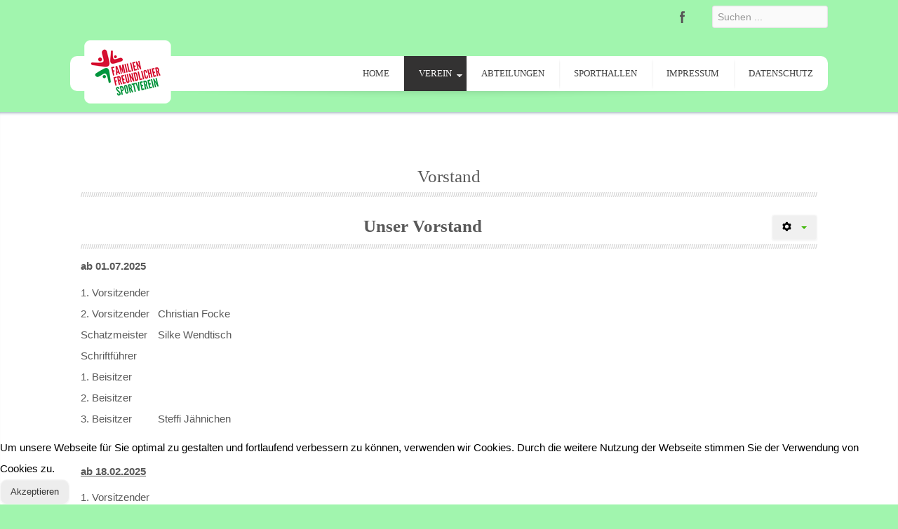

--- FILE ---
content_type: text/html; charset=utf-8
request_url: https://www.bsg-medizin.de/index.php/kat1-2/kat2-15
body_size: 11261
content:

 


 





<!DOCTYPE html>
<html xmlns="http://www.w3.org/1999/xhtml" xml:lang="de-de" lang="de-de" >
<head>
<base href="https://www.bsg-medizin.de/index.php/kat1-2/kat2-15" />
	<meta http-equiv="content-type" content="text/html; charset=utf-8" />
	<meta name="author" content="bsg" />
	<meta name="description" content="BSG Medizin Dessau e.V." />
	<meta name="generator" content="Joomla! - Open Source Content Management" />
	<title>Vorstand</title>
	<link href="https://www.bsg-medizin.de/index.php/component/search/?Itemid=124&amp;format=opensearch" rel="search" title="Suchen BSG Medizin Dessau e.V." type="application/opensearchdescription+xml" />
	<link href="/templates/joomlage0072-trends/favicon.ico" rel="shortcut icon" type="image/vnd.microsoft.icon" />
	<link href="/plugins/system/cookiehint/css/style.css?7db2de8883a4d869948dd6cf753e66f5" rel="stylesheet" type="text/css" />
	<style type="text/css">
div.mod_search93 input[type="search"]{ width:auto; }#redim-cookiehint-bottom {position: fixed; z-index: 99999; left: 0px; right: 0px; bottom: 0px; top: auto !important;}
	</style>
	<script type="application/json" class="joomla-script-options new">{"csrf.token":"bb749ccba5599f456a5b7e09e7fe7249","system.paths":{"root":"","base":""}}</script>
	<script src="/media/jui/js/jquery.min.js?7db2de8883a4d869948dd6cf753e66f5" type="text/javascript"></script>
	<script src="/media/jui/js/jquery-noconflict.js?7db2de8883a4d869948dd6cf753e66f5" type="text/javascript"></script>
	<script src="/media/jui/js/jquery-migrate.min.js?7db2de8883a4d869948dd6cf753e66f5" type="text/javascript"></script>
	<script src="/media/jui/js/bootstrap.min.js?7db2de8883a4d869948dd6cf753e66f5" type="text/javascript"></script>
	<script src="/media/system/js/caption.js?7db2de8883a4d869948dd6cf753e66f5" type="text/javascript"></script>
	<script src="/media/system/js/mootools-core.js?7db2de8883a4d869948dd6cf753e66f5" type="text/javascript"></script>
	<script src="/media/system/js/core.js?7db2de8883a4d869948dd6cf753e66f5" type="text/javascript"></script>
	<script src="/media/system/js/mootools-more.js?7db2de8883a4d869948dd6cf753e66f5" type="text/javascript"></script>
	<!--[if lt IE 9]><script src="/media/system/js/html5fallback.js?7db2de8883a4d869948dd6cf753e66f5" type="text/javascript"></script><![endif]-->
	<script type="text/javascript">
jQuery(function($){ initTooltips(); $("body").on("subform-row-add", initTooltips); function initTooltips (event, container) { container = container || document;$(container).find(".hasTooltip").tooltip({"html": true,"container": "body"});} });jQuery(window).on('load',  function() {
				new JCaption('img.caption');
			});(function() {  if (typeof gtag !== 'undefined') {       gtag('consent', 'denied', {         'ad_storage': 'denied',         'ad_user_data': 'denied',         'ad_personalization': 'denied',         'functionality_storage': 'denied',         'personalization_storage': 'denied',         'security_storage': 'denied',         'analytics_storage': 'denied'       });     } })();
	</script>

   

<link rel="stylesheet" href="/templates/system/css/system.css" type="text/css" />
<link rel="stylesheet" href="/templates/joomlage0072-trends/css/reset.css" type="text/css" />
<link rel="stylesheet" href="/templates/joomlage0072-trends/css/typo.css" type="text/css" />
<link rel="stylesheet" href="/templates/joomlage0072-trends/css/bootstrap.css" type="text/css" />
<link rel="stylesheet" href="/templates/joomlage0072-trends/css/template.css" type="text/css" />
<link rel="stylesheet" href="/templates/joomlage0072-trends/css/nexus.css" type="text/css" />


<meta name="viewport" content="width=device-width, initial-scale=1, maximum-scale=1"/>
<link rel="stylesheet" href="/templates/joomlage0072-trends/css/responsive-nav.css" type="text/css" />
<link rel="stylesheet" href="/templates/joomlage0072-trends/css/responsive-nav-style.css" type="text/css" />
<link rel="stylesheet" href="/templates/joomlage0072-trends/css/responsive.css" type="text/css" />


<link rel="stylesheet" type="text/css" href="http://fonts.googleapis.com/css?family=Oswald:300,400" /> <link rel="stylesheet" type="text/css" href="http://fonts.googleapis.com/css?family=Lato:300,400" /> 
<style type="text/css">

/*-------------------------------------------------------------*/
/*---------------Start Global Parmameters Styling--------------*/
/*-------------------------------------------------------------*/

/*--Set Template Width--*/
.wrapper960{width:1080px;}

@media only screen and (min-width: 960px) and (max-width: 1080px) {
.wrapper960 {width:960px !important;}
}

/*--Set Body Color--*/ 
body{background-color:#a1f5ae;}

/*--Set Blockholder Padding--*/ 
.block_holder{padding:5px }

/*--Set Background Image--*/ 
html{background:none !important;}

/*--End Background Image--*/

/*--Body font size--*/
body{font-size: 15px}


/* Fonts Selected */
body, input, button, select, textarea {font-family:Arial }
h2{font-family:Oswald }
.module h3, .module_menu h3{font-family:Oswald; }
#hornav{font-family:Lato }
.logo-text a{font-family:Lato !important;}

/*-------------------------------------------------------------*/
/*----------------------Buttons Styling------------------------*/
/*-------------------------------------------------------------*/
/*--Styles Button Color--*/
.content_vote .btn, .btn.dropdown-toggle, .pager.pagenav a, .pager a, 
.btn-primary, span.content_vote input.btn, .btn,
.input-append .add-on, .input-prepend .add-on,
.btn.active, .btn:active, .btn:hover,.pagination ul,.readmore a.btn{background-color: #f7f7f7; border-color: #f7f7f7; }

#main span.content_vote input.btn{background-color: #f7f7f7 !important;}

/*buttons text, icons carets color styling*/
#main a.btn, #main a:hover.btn, button.btn, .pagenav, #main a.pagenav, #main a:hover.pagenav, #main ul.pager li.previous a, #main ul.pager li.next a, i, span.content_vote input.btn{color: #41b809 !important;}
.caret{border-top: 4px solid #41b809 !important;}
#main div#editor-xtd-buttons.btn-toolbar div.btn-toolbar a.btn,span.add-on{color: #41b809 !important; background-color: #f7f7f7 !important;}

.dropdown-menu li > a:hover,
.dropdown-menu li > a:focus,
.dropdown-submenu:hover > a {background-color: #f7f7f7 !important;}

/*--Print/Email Button Group Styling--*/
.btn-group a.btn, .btn-group > .btn, .btn-group > .dropdown-menu{background-color: #fafafa !important; border-color: #fafafa !important;}

/*--Print/Email Button Group icons,caret,text color styling--*/
div.btn-group a.btn i,div.btn-group ul.dropdown-menu li a i, #main div.btn-group ul.dropdown-menu li a, #main div.btn-group ul.dropdown-menu li a:hover{color: #757575 !important;}
div.btn-group a.btn span.caret{border-top: 4px solid #757575 !important;}
div.btn-group a.btn span.icon-cog{color: #757575 !important;}

/*-------------------------------------------------------------*/
/*--------------------End Buttons Styling----------------------*/
/*-------------------------------------------------------------*/

/*--Input Boxes Styling - background color and text color--*/
.form-search input, .form-search textarea, .form-search select, 
.form-search .help-inline, .form-search .uneditable-input, 
.form-search .input-prepend, .form-search .input-append, 
.form-inline input, .form-inline textarea, .form-inline select, 
.form-inline .help-inline, .form-inline .uneditable-input,  
.form-horizontal input, .form-horizontal textarea, 
.form-horizontal select, .form-horizontal .help-inline, 
.form-horizontal .uneditable-input, .form-horizontal .input-prepend, 
.form-horizontal .input-append
{background-color:#fafafa !important; border-color: #fafafa !important; color: #000000 !important;}


/*-------------------------------------------------------------*/
/*---------------End Global Parmameters Styling----------------*/
/*-------------------------------------------------------------*/



/*--Load script to convert hex color to rgba--*/ 

/*-------------------------------------------------------------*/
/*------------Start Header Block Parmameters Styling-----------*/
/*-------------------------------------------------------------*/
/*--Header Container background color and Opacity setting--*/

/*--Header container, logo/menu responsive container, container social mobile set color--*/
#container_header.container, #container_logo_menu_mobile, #container_social_mobile{
    background-color: #000000;
    background-color: rgba(0,0,0, 0 );
}

/*--Header Wrapper background color and Opacity setting--*/

#header.block_holder{
    background-color: #000000;
    background-color: rgba(0,0,0, 0 );
}


/*--Header Margins--*/
#header.block_holder{margin-left:0px}
#header.block_holder{margin-right:0px}



/*-----------------------Search Styling-------------------------------*/ 
/*--search background color-- */
#search input#mod-search-searchword.inputbox, #mobile_search .inputbox{background-color: #ffffff !important;}

/*--search text color-- */
#search input#mod-search-searchword.inputbox, #mobile_search .inputbox{color: #787878 !important;}

/*--search box positioning-- */
#search{top: 8px}
#search{right: 0px}
/*---------------------End Search Styling ----------------------------*/

/*----------------Social Icons Color Styling -----------*/ 
	
	/*--Social Icons Color light --*/ 
	#social ul li a{background-position: 0px 0px;}

	/*--------------End Social Icons Styling --------------*/


/*---------------------Header Custom Module Styling------------------------*/ 

/*--header custom module text color-- */
#custom{color: #ffffff}

/*--header custom module links colors-- */
#custom a{color: #ffffff}
#custom a:hover{color: #ffffff}

/*--header custom module positioning-- */
#custom{top: 99px}
#custom{right: 0px}

/*--------------------End Header Custom Module Styling---------------------*/

/*-------------------------------------------------------------*/
/*------------End Header Block Parmameters Styling-------------*/
/*-------------------------------------------------------------*/

/*-----------------------------------------------------------------*/
/*--------------------------Start Logo Styling---------------------*/
/*-----------------------------------------------------------------*/
/*--Set Logo Image position and locate logo image file--*/ 
#logo{left:20px}
#logo{top:57px}

.logo a {background: url(/images/familienfreundlich.png) no-repeat; z-index:1;}
/*--End Set Logo Image position and locate logo image file--*/ 

/*--Text Colors for Logo and Slogan--*/ 
.logo-text a {color: #292929 }
p.site-slogan {color: #292929 }
/*-----------------------------------------------------------------*/
/*------------------------End Logo Styling-------------------------*/
/*-----------------------------------------------------------------*/

/*-----------------------------------------------------------------*/
/*--------------------------Start Menu Styling---------------------*/
/*-----------------------------------------------------------------*/
/*--Hornav Ul text color and dropdown background color and hornav hover color--*/
#hornav ul li a{color: #3f3f3f }
#subMenusContainer ul, #subMenusContainer ol{background-color: #ffffff}
#subMenusContainer ul, #subMenusContainer ol{border:1px solid #ffffff}

#hornav li.active, #hornav li.visited, #hornav li:hover {background-color: #333232 }
#hornav li.active a, #hornav li.visited a, #hornav li:hover a {color: #ffffff}

/*--Hornav Bar Color and Logo/Nav wrapper background color on mobile devices*/
#hornav, #container_logo_menu_mobile.container .wrapper960 {background-color: #ffffff }

/*--Hornav dropdown text color and text hover color-- */
#subMenusContainer a {color: #3f3f3f}
#subMenusContainer a:hover, #subMenusContainer a:focus, #subMenusContainer a.subMenuParentBtnFocused {color: #404040}


/*--Responsive Menu Toggle Switch-- Check to see if hornav hover color is white. If so then use Hover text color. Reason for this is the toggle requires
a background color other than white to show the menu image lines */
#nav-toggle {background-color: #333232}

/*--Responsive Menu nav a background color-- */
#nav a{background-color: #ffffff }

/*--Responsive Menu nav a text color-- */
#nav a{color: #ffffff }
#nav a{background-color: #333232 }

/*--Responsive Menu nav a sub menu item background color,link color,link hover color-- */
#nav ul ul a{color: #3f3f3f}
#nav ul ul a:hover{color: #404040}
#nav ul ul a{background-color: #ffffff}

/*-----------------------------------------------------------------*/
/*--------------------------End Menu Styling-----------------------*/
/*-----------------------------------------------------------------*/

/*-----------------------------------------------------------------*/
/*-------------Start Slideshow Block Parmameters Styling-----------*/
/*-----------------------------------------------------------------*/
/*--Set Slideshow Module Block Container Image--*/


/*--Slideshow full or boxed--*/ 
/*--Set images to full width if fullwidth selected in parameters--*/ 

/*--Slideshow Container background color and Opacity setting--*/

#container_slideshow.container{
    background-color: #efeff1;
    background-color: rgba(239,239,241, 0 );
}


/*--Slideshow Navigation color and Opacity setting--*/

.nivo-controlNavHolder{
    background-color: #ffffff;
    background-color: rgba(255,255,255, 0 );
}

/*--Container padding--*/
#container_slideshow.container{padding-top:50px}
#container_slideshow.container{padding-bottom:40px}
/*-----------------------------------------------------------------*/
/*--------------End Slideshow Block Parmameters Styling------------*/
/*-----------------------------------------------------------------*/

/*-------------------------------------------------------------*/
/*--------Start Top Module Block Parmameters Styling--------*/
/*-------------------------------------------------------------*/
/*--Set Top Module Block Container Image--*/
/*--End Top Module Block Container Image--*/

/*--Top Module Block Color Styling--*/
/*--Container background color and Opacity setting--*/

#container_top_modules.container{
    background-color: #7ef575;
    background-color: rgba(126,245,117, 1 );
}

/*--Wrapper background color and Opacity setting--*/

#top_modules.block_holder{
    background-color: #000000;
    background-color: rgba(0,0,0, 0 );
}

/*--Container Text Color--*/
#top_modules{color:#ffffff !important; }

/*--Container Link Color--*/
#top_modules a{color:#ffffff !important; }

/*--Container Link Hover Color--*/
#top_modules a:hover{color:#ffffff !important; }

/*--Container Module Head Color--*/
#top_modules .module h3, #top_modules .module_menu h3{background-color:#7ef575; }

/*--Container Module Head Color On/Off--*/

/*--Container Module Head Text Color--*/
#top_modules .module h3, #top_modules .module_menu h3{color:#ffffff !important; }

/*--Container Menu Link Color--*/
#top_modules .module ul.menu li a, #top_modules .module_menu ul.menu li a{color:#ffffff !important; }
#top_modules .module ul a, #top_modules .module_menu ul a{border-color:#ffffff !important; }

/*--Container Menu Link Hover Color--*/
#top_modules .module ul.menu li a:hover, #top_modules .module_menu ul.menu li a:hover{color:#ffffff !important; }
#top_modules .module ul a:hover, #top_modules .module_menu ul a:hover{border-color:#ffffff !important; }


/*--Container padding--*/
#container_top_modules.container{padding-top:0px}
#container_top_modules.container{padding-bottom:0px}

/*--Module Head padding--*/
#top_modules .module h3, #top_modules .module_menu h3{padding-left:8px}
#top_modules .module h3, #top_modules .module_menu h3{padding-right:8px}

/*-------------------------------------------------------------*/
/*---------End top Module Block Parmameters Styling---------*/
/*-------------------------------------------------------------*/


/*-------------------------------------------------------------*/
/*--------Start Main Content Block Parmameters Styling--------*/
/*-------------------------------------------------------------*/
/*--Set Main Content Block Container Image--*/
/*--End Main Content Block Container Image--*/

/*--Main Container Block Color Styling--*/
/*--Container background color and Opacity setting--*/

#container_main.container{
    background-color: #ffffff;
    background-color: rgba(255,255,255, 1 );
}

/*--Wrapper background color and Opacity setting--*/

#main.block_holder{
    background-color: #ffffff;
    background-color: rgba(255,255,255, 0 );
}

/*--Article Title Color--*/ 
#content_full h2, #content_full h2 a:link, #content_full h2 a:visited, #content_full .content_header, #content_full .articleHead, #content_remainder h2, #content_remainder h2 a:link, #content_remainder h2 a:visited, #content_remainder .content_header, #content_remainder .articleHead{color: #595959 !important;  }

/*--Container Text Color--*/
#main, ul.breadcrumb li span{color:#595959 !important; }

/*--Container Link Color--*/
#main a, .module ul.breadcrumb li a, .module_menu ul.breadcrumb li a{color:#919191; }

/*--Container Link Hover Color--*/
#main a:hover{color:#bdbdbd; }

/*--Container Module Head Color--*/
#main .module h3, #main .module_menu h3{background-color:#ffffff; }

/*--Container Module Head Color On/Off--*/
.sidecol_block .module h3, .sidecol_block .module_menu h3, .contenttop .module h3, .contenttop .module_menu h3, .contentbottom .module h3, .contentbottom .module_menu h3{background-color: transparent !important; }

/*--Container Module Head Text Color--*/
.sidecol_block .module h3, .sidecol_block .module_menu h3, .contenttop .module h3, .contenttop .module_menu h3, .contentbottom .module h3, .contentbottom .module_menu h3{color:#595959 !important; }

/*--Container Menu Link Color--*/
#main .module ul.menu li a, #main .module_menu ul.menu li a{color:#363636 !important; }
#main .module ul a, #main .module_menu ul a{border-color:#363636 !important; }

/*--Container Menu Link Hover Color--*/
#main .module ul.menu li a:hover, #main .module_menu ul.menu li a:hover{color:#858585 !important; }
#main .module ul a:hover, #main .module_menu ul a:hover{border-color:#858585 !important; }

/*--Container padding--*/
#container_main.container{padding-top:50px}
#container_main.container{padding-bottom:50px}

/*--Module Head padding--*/
#main .module h3, #main .module_menu h3{padding-left:8px}
#main .module h3, #main .module_menu h3{padding-right:8px}

/*--Accordion Headings (background color set to #main wrapper color--*/
div#slide-contact.accordion div.accordion-group div.accordion-heading{background-color: #ffffff !important; } 


/*--Tags Styling - background color and text color--*/
ul.tags li a {background-color: #fafafa !important;}
ul.tags li a{color: #757575 !important;}
ul.tags li a:hover{color: #757575 !important;}

/*-------------------------------------------------------------*/
/*---------End Main Content Block Parmameters Styling---------*/
/*-------------------------------------------------------------*/



/*-------------------------------------------------------------*/
/*--------Start Bottom Module Block Parmameters Styling--------*/
/*-------------------------------------------------------------*/
/*--Set Bottom Module Block Container Image--*/
/*--End Bottom Module Block Container Image--*/

/*--Bottom Module Block Color Styling--*/
/*--Container background color and Opacity setting--*/

#container_bottom_modules.container{
    background-color: #f5f5f5;
    background-color: rgba(245,245,245, 0 );
}

/*--Wrapper background color and Opacity setting--*/

#bottom_modules.block_holder{
    background-color: #ffffff;
    background-color: rgba(255,255,255, 0 );
}

/*--Container Text Color--*/
#bottom_modules{color:#595959 !important; }

/*--Container Link Color--*/
#bottom_modules a{color:#595959 !important; }

/*--Container Link Hover Color--*/
#bottom_modules a:hover{color:#595959 !important; }

/*--Container Module Head Color--*/
#bottom_modules .module h3, #bottom_modules .module_menu h3{background-color:#ffffff; }

/*--Container Module Head Color On/Off--*/

/*--Container Module Head Text Color--*/
#bottom_modules .module h3, #bottom_modules .module_menu h3{color:#595959; }

/*--Container Menu Link Color--*/
#bottom_modules .module ul.menu li a, #bottom_modules .module_menu ul.menu li a{color:#595959 !important; }
#bottom_modules .module ul a, #bottom_modules .module_menu ul a{border-color:#595959 !important; }

/*--Container Menu Link Hover Color--*/
#bottom_modules .module ul.menu li a:hover, #bottom_modules .module_menu ul.menu li a:hover{color:#595959 !important;}
#bottom_modules .module ul a:hover, #bottom_modules .module_menu ul a:hover{border-color:#595959 !important; }

/*--Container padding--*/
#container_bottom_modules.container{padding-top:30px}
#container_bottom_modules.container{padding-bottom:30px}

/*--Module Head padding--*/
#bottom_modules .module h3, #bottom_modules .module_menu h3{padding-left:8px}
#bottom_modules .module h3, #bottom_modules .module_menu h3{padding-right:8px}


/*-------------------------------------------------------------*/
/*---------End Bottom Module Block Parmameters Styling---------*/
/*-------------------------------------------------------------*/

/*-------------------------------------------------------------*/
/*--------Start base Module Block Parmameters Styling--------*/
/*-------------------------------------------------------------*/
/*--Set base Module Block Container Image--*/
/*--End base Module Block Container Image--*/

/*--base Module Block Color Styling--*/
/*--Container background color and Opacity setting--*/

#container_base.container{
    background-color: #ffffff;
    background-color: rgba(255,255,255, 1 );
}

/*--Wrapper background color and Opacity setting--*/

#base.block_holder{
    background-color: #000000;
    background-color: rgba(0,0,0, 0 );
}

/*--Container Text Color--*/
#base{color:#595959 !important;}

/*--Container Link Color--*/
#base a{color:#595959 !important;}

/*--Container Link Hover Color--*/
#base a:hover{color:#595959 !important; }

/*--Container Module Head Color--*/
#base .module h3, #base .module_menu h3{background-color:#ffffff; }

/*--Container Module Head Color On/Off--*/
#base .module h3, #base .module_menu h3{background-color: transparent !important; }

/*--Container Module Head Text Color--*/
#base .module h3, #base .module_menu h3{color:#595959; }

/*--Container Menu Link Color--*/
#base .module ul.menu li a, #base .module_menu ul.menu li a{color:#ffffff !important; }
#base .module ul a, #base .module_menu ul a{border-color:#ffffff !important; }

/*--Container Menu Link Hover Color--*/
#base .module ul.menu li a:hover, #base .module_menu ul.menu li a:hover{color:#ffffff !important;}
#base .module ul a:hover, #base .module_menu ul a:hover{border-color:#ffffff !important;}

/*--Container padding--*/
#container_base.container{padding-top:30px}
#container_base.container{padding-bottom:30px}

/*--Module Head padding--*/
#base .module h3, #base .module_menu h3{padding-left:0px}
#base .module h3, #base .module_menu h3{padding-right:0px}

/*-------------------------------------------------------------*/
/*---------End base Module Block Parmameters Styling---------*/
/*-------------------------------------------------------------*/


/*-----------------------------------------------------------------*/
/*--------Start Copright / Footer Block Parmameters Styling--------*/
/*-----------------------------------------------------------------*/

/*--Copright / Footer Block Color Styling--*/
/*--Container background color and Opacity setting--*/

#container_copyright_footermenu.container{
    background-color: #ffffff;
    background-color: rgba(255,255,255, 1 );
}

/*--Wrapper background color and Opacity setting--*/

#copyright-footermenu.block_holder{
    background-color: #ffffff;
    background-color: rgba(255,255,255, 1 );
}

/*--Container Text Color--*/
#copyright-footermenu{color:#000000 !important; }

/*--Container Link Color--*/
#copyright-footermenu a{color:#000000 !important; }

/*--Container Link Hover Color--*/
#copyright-footermenu a:hover{color:#000000 !important; }

/*--Footer Menu Link Color--*/
#footermenu ul li a{color:#000000 !important; }
#footermenu ul li a{border-color:#000000 !important; }

/*--Footer Menu Link Hover Color--*/
#footermenu ul li a:hover{color:#000000 !important;}
#footermenu ul li a:hover{border-color:#000000 !important; }

/*--Container padding--*/
#container_copyright_footermenu.container{padding-top:20px}
#container_copyright_footermenu.container{padding-bottom:20px}
/*-----------------------------------------------------------------*/
/*--------End Copright / Footer Block Parmameters Styling--------*/
/*-----------------------------------------------------------------*/


/*------------------------------------------------------------------*/
/*----------Start Style Side Column and Content Layout Divs---------*/
/*------------------------------------------------------------------*/
/*--Get Side Column widths from Parameters--*/
#sidecol_a {width: 25% }
#sidecol_b {width: 25% }

/*--Check and see what modules are toggled on/off then take away columns width, margin and border values from overall width*/

/*Style Side Column A, Side Column B and Content Divs layout*/
	#sidecol_a {float:left;}
	#sidecol_b {float:left;}
	#content_remainder {float:left;}

/*Style Content, Side Column A, Side Column B Divs layout*/	
/*------------------------------------------------------------------*/
/*-----------End Style Side Column and Content Layout Divs----------*/
/*------------------------------------------------------------------*/

/*--Load Custom Css Styling--*/
</style>

   <style type="text/css">
    /* #Mobile (Landscape) */
    @media only screen and (max-width: 767px) {#container_slideshow{display:none !important;}}
    </style>

   <style type="text/css">
    /* #Mobile (Landscape) */
    @media only screen and (max-width: 767px) {#container_top_modules{display:none !important;}}
    </style>

	<style type="text/css">
    /* #Mobile (Landscape) */
    @media only screen and (max-width: 767px) {#sidecol_a{display:none !important;}}
    </style>

	<style type="text/css">
    /* #Mobile (Landscape) */
    @media only screen and (max-width: 767px) {#sidecol_b{display:none !important;}}
    </style>






<!-- Hornav Responsive Menu -->
<script type="text/javascript" src="/templates/joomlage0072-trends/js/responsive-nav/responsive-nav.js" charset="utf-8"></script>


<!-- Hornav Dropdown -->
<script type="text/javascript" src="/templates/joomlage0072-trends/js/dropdown.js" charset="utf-8"></script>
<script type="text/javascript" >
window.addEvent('domready', function() {
	var myMenu = new MenuMatic();
});
</script>

<!-- Scroll to Top -->
<script type="text/javascript">
var $k = jQuery.noConflict();
    $k(document).ready(function(){
 
        $k(window).scroll(function(){
            if ($k(this).scrollTop() > 500) {
                $k('.scrollup').fadeIn();
            } else {
                $k('.scrollup').fadeOut();
            }
        });
 
        $k('.scrollup').click(function(){
            $k("html, body").animate({ scrollTop: 0 }, 900);
            return false;
        });
 
    });
</script>
</head>


<body>
<a href="#" class="scrollup">Scroll</a>

<div id="container_header" class="container"><div class="wrapper960">
<div id ="header" class="block_holder">

<div id="hornav">
    
<ul class="menu" id="moomenu">
<li class="item-101"><a href="/index.php" >Home</a></li><li class="item-123 active deeper parent"><a href="/index.php/kat1-2" >Verein</a><ul><li class="item-124 current active"><a href="/index.php/kat1-2/kat2-15" >Vorstand</a></li><li class="item-125"><a href="/index.php/kat1-2/kat2-16" >Mitgliedschaft</a></li><li class="item-154"><a href="/index.php/kat1-2/mitgliederversammlung" >Mitgliederversammlung</a></li></ul></li><li class="item-108 deeper parent"><a href="/index.php/kat1" >Abteilungen</a><ul><li class="item-109"><a href="/index.php/kat1/kat2" >Badminton</a></li><li class="item-111"><a href="/index.php/kat1/kat2-3" >Drums Alive ®</a></li><li class="item-174"><a href="/index.php/kat1/drums-alive-fuer-kinder" >Drums Alive ® für Kinder</a></li><li class="item-112"><a href="/index.php/kat1/kat2-4" >Feldenkrais</a></li><li class="item-113 deeper parent"><a href="/index.php/kat1/kat2-5" >Fußball</a><ul><li class="item-179"><a href="/index.php/kat1/kat2-5/kat2-15" >Breitensport</a></li></ul></li><li class="item-148"><a href="/index.php/kat1/ganzkoerpertraining" >Ganzkörpertraining</a></li><li class="item-114"><a href="/index.php/kat1/kat2-6" >Gym-Mix</a></li><li class="item-115"><a href="/index.php/kat1/kat2-7" >Karate</a></li><li class="item-117"><a href="/index.php/kat1/kat2-9" >Sportschießen</a></li><li class="item-118"><a href="/index.php/kat1/kat2-10" >Step Aerobic</a></li><li class="item-119"><a href="/index.php/kat1/kat2-11" >Tischtennis</a></li><li class="item-120"><a href="/index.php/kat1/kat2-12" >Volleyball</a></li><li class="item-121"><a href="/index.php/kat1/kat2-13" >Zumba ®</a></li><li class="item-285"><a href="/index.php/kat1/tanzgruppe-taktgefuehl" >Tanzgruppe &quot;Taktgefühl&quot;</a></li><li class="item-286"><a href="/index.php/kat1/frauen-volleyball" >Frauen-Volleyball</a></li></ul></li><li class="item-126 deeper parent"><a href="/index.php/kat1-3" >Sporthallen</a><ul><li class="item-127"><a href="/index.php/kat1-3/kat2-17" >Alexianer</a></li><li class="item-128"><a href="/index.php/kat1-3/kat2-18" >Mosigkau</a></li><li class="item-129"><a href="/index.php/kat1-3/kat2-19" >Zoberberg</a></li><li class="item-143"><a href="/index.php/kat1-3/kat2-20" >Hallenbelegungsplan</a></li></ul></li><li class="item-130"><a href="/index.php/kat1-4" >Impressum</a></li><li class="item-142"><a href="/index.php/kat1-5" >Datenschutz</a></li></ul>
</div>
<div id="hornav-shadow">
</div>

<div class="clear"></div>  
	<div id="header_items">
        <div id="social">
            <ul>
            
            
            
                            <li class="social-facebook"><a href="https://www.facebook.com/BSGMEDIZIN/" title="Facebook"></a></li>
            
            
            
            
            
            
            
            
            
            
            
                        </ul>
            </div>	
    

    <div id="search">
        <div class="search mod_search93">
	<form action="/index.php/kat1-2/kat2-15" method="post" class="form-inline" role="search">
		<label for="mod-search-searchword93" class="element-invisible">Suchen ...</label> <input name="searchword" id="mod-search-searchword93" maxlength="200"  class="inputbox search-query input-medium" type="search" size="20" placeholder="Suchen ..." />		<input type="hidden" name="task" value="search" />
		<input type="hidden" name="option" value="com_search" />
		<input type="hidden" name="Itemid" value="124" />
	</form>
</div>
    </div>
 
<div id="logo">
    <div class="logo_container">		
                <div class="logo"> <a href="/index.php" title=""><span>
           
          </span></a> </div>
                </div>
</div>
<div class="clear"></div>
</div>

</div></div></div>

<div id="container_social_mobile" class="container"><div class="wrapper960">
<div id ="social_mobile" class="block_holder">  
	<div id="header_items">
        <div id="social">
            <ul>
            
            
            
                            <li class="social-facebook"><a href="https://www.facebook.com/BSGMEDIZIN/" title="Facebook"></a></li>
            
            
            
            
            
            
            
            
            
            
            
                        </ul>
        </div>  

    <div id="mobile_search">
        <div class="search mod_search93">
	<form action="/index.php/kat1-2/kat2-15" method="post" class="form-inline" role="search">
		<label for="mod-search-searchword93" class="element-invisible">Suchen ...</label> <input name="searchword" id="mod-search-searchword93" maxlength="200"  class="inputbox search-query input-medium" type="search" size="20" placeholder="Suchen ..." />		<input type="hidden" name="task" value="search" />
		<input type="hidden" name="option" value="com_search" />
		<input type="hidden" name="Itemid" value="124" />
	</form>
</div>
    </div>

</div>

</div>
</div></div>

<div id="container_logo_menu_mobile" class="container"><div class="wrapper960">
<div id ="logo_mobile">
      
	    <a href="/index.php"><img src=/templates/joomlage0072-trends/images/logo_mobile.png alt='default_mobilelogo' /></a>
   
        </div>

<div id ="nav">
    
<ul class="menu" id="mobile">
<li class="item-101"><a href="/index.php" >Home</a></li><li class="item-123 active deeper parent"><a href="/index.php/kat1-2" >Verein</a><ul><li class="item-124 current active"><a href="/index.php/kat1-2/kat2-15" >Vorstand</a></li><li class="item-125"><a href="/index.php/kat1-2/kat2-16" >Mitgliedschaft</a></li><li class="item-154"><a href="/index.php/kat1-2/mitgliederversammlung" >Mitgliederversammlung</a></li></ul></li><li class="item-108 deeper parent"><a href="/index.php/kat1" >Abteilungen</a><ul><li class="item-109"><a href="/index.php/kat1/kat2" >Badminton</a></li><li class="item-111"><a href="/index.php/kat1/kat2-3" >Drums Alive ®</a></li><li class="item-174"><a href="/index.php/kat1/drums-alive-fuer-kinder" >Drums Alive ® für Kinder</a></li><li class="item-112"><a href="/index.php/kat1/kat2-4" >Feldenkrais</a></li><li class="item-113 deeper parent"><a href="/index.php/kat1/kat2-5" >Fußball</a><ul><li class="item-179"><a href="/index.php/kat1/kat2-5/kat2-15" >Breitensport</a></li></ul></li><li class="item-148"><a href="/index.php/kat1/ganzkoerpertraining" >Ganzkörpertraining</a></li><li class="item-114"><a href="/index.php/kat1/kat2-6" >Gym-Mix</a></li><li class="item-115"><a href="/index.php/kat1/kat2-7" >Karate</a></li><li class="item-117"><a href="/index.php/kat1/kat2-9" >Sportschießen</a></li><li class="item-118"><a href="/index.php/kat1/kat2-10" >Step Aerobic</a></li><li class="item-119"><a href="/index.php/kat1/kat2-11" >Tischtennis</a></li><li class="item-120"><a href="/index.php/kat1/kat2-12" >Volleyball</a></li><li class="item-121"><a href="/index.php/kat1/kat2-13" >Zumba ®</a></li><li class="item-285"><a href="/index.php/kat1/tanzgruppe-taktgefuehl" >Tanzgruppe &quot;Taktgefühl&quot;</a></li><li class="item-286"><a href="/index.php/kat1/frauen-volleyball" >Frauen-Volleyball</a></li></ul></li><li class="item-126 deeper parent"><a href="/index.php/kat1-3" >Sporthallen</a><ul><li class="item-127"><a href="/index.php/kat1-3/kat2-17" >Alexianer</a></li><li class="item-128"><a href="/index.php/kat1-3/kat2-18" >Mosigkau</a></li><li class="item-129"><a href="/index.php/kat1-3/kat2-19" >Zoberberg</a></li><li class="item-143"><a href="/index.php/kat1-3/kat2-20" >Hallenbelegungsplan</a></li></ul></li><li class="item-130"><a href="/index.php/kat1-4" >Impressum</a></li><li class="item-142"><a href="/index.php/kat1-5" >Datenschutz</a></li></ul>
</div>
<div class="clear"></div></div></div>



<div id="container_maincontent_bg">
<div id="container_main" class="container"><div class="wrapper960">
<!--Setting up Layout for MainContent and Side Columns. Check to see if modules are enabled or disabled in the sidecolumns-->

<div id ="main" class="block_holder">

<!--Side Columns Layout-->                          
       
    
<!--End Side Columns Layout-->

<!--Find Content width and show component area-->
<div id="content_full" class="side_margins">


<!--Modules ContentTop-->
            
<!--End Modules ContentTop-->

 	<div class="maincontent">
            <div class="message">
                                    <div id="system-message-container">
	</div>

                            </div>
        <div class="item-page" itemscope itemtype="https://schema.org/Article">
	<meta itemprop="inLanguage" content="de-DE" />
	
		
			<div class="page-header">
		<h2 itemprop="headline">
			Vorstand		</h2>
							</div>
							
<div class="icons">
	
					<div class="btn-group pull-right">
				<button class="btn dropdown-toggle" type="button" id="dropdownMenuButton-7" aria-label="Benutzerwerkzeuge"
				data-toggle="dropdown" aria-haspopup="true" aria-expanded="false">
					<span class="icon-cog" aria-hidden="true"></span>
					<span class="caret" aria-hidden="true"></span>
				</button>
								<ul class="dropdown-menu" aria-labelledby="dropdownMenuButton-7">
											<li class="print-icon"> <a href="/index.php/kat1-2/kat2-15?tmpl=component&amp;print=1" title="Eintrag ausdrucken < Vorstand >" onclick="window.open(this.href,'win2','status=no,toolbar=no,scrollbars=yes,titlebar=no,menubar=no,resizable=yes,width=640,height=480,directories=no,location=no'); return false;" rel="nofollow">			<span class="icon-print" aria-hidden="true"></span>
		Drucken	</a> </li>
																<li class="email-icon"> <a href="/index.php/component/mailto/?tmpl=component&amp;template=joomlage0072-trends&amp;link=76b306bbc836f7f05f7454425cd7d1315832c2c4" title="Link einem Freund via E-Mail senden" onclick="window.open(this.href,'win2','width=400,height=450,menubar=yes,resizable=yes'); return false;" rel="nofollow">			<span class="icon-envelope" aria-hidden="true"></span>
		E-Mail	</a> </li>
														</ul>
			</div>
		
	</div>
			
		
	
	
		
								<div itemprop="articleBody">
		<h2><strong>Unser Vorstand<span style="font-size: 12pt;"> </span><br /></strong></h2>
<p><strong>ab 01.07.2025</strong></p>
<table>
<tbody>
<tr>
<td>1. Vorsitzender</td>
<td>&nbsp;</td>
</tr>
<tr>
<td>2. Vorsitzender</td>
<td>&nbsp;&nbsp; Christian Focke</td>
</tr>
<tr>
<td>Schatzmeister</td>
<td>&nbsp;&nbsp; Silke Wendtisch</td>
</tr>
<tr>
<td>Schriftführer</td>
<td>&nbsp;&nbsp;</td>
</tr>
<tr>
<td>1. Beisitzer</td>
<td>&nbsp;</td>
</tr>
<tr>
<td>2. Beisitzer</td>
<td>&nbsp;</td>
</tr>
<tr>
<td>3. Beisitzer</td>
<td>&nbsp;&nbsp; Steffi Jähnichen&nbsp;&nbsp;&nbsp;&nbsp;&nbsp;&nbsp;&nbsp;&nbsp;&nbsp;&nbsp;&nbsp;&nbsp;&nbsp;&nbsp;&nbsp;&nbsp;&nbsp;&nbsp;&nbsp;&nbsp;&nbsp;&nbsp;&nbsp;&nbsp;&nbsp;&nbsp;&nbsp;&nbsp;&nbsp;&nbsp;&nbsp;&nbsp;&nbsp;&nbsp;&nbsp;&nbsp;&nbsp;&nbsp;&nbsp;&nbsp;&nbsp;&nbsp;&nbsp;&nbsp;&nbsp;&nbsp;&nbsp;&nbsp;&nbsp;&nbsp;&nbsp;&nbsp;&nbsp;&nbsp;&nbsp;&nbsp;&nbsp;&nbsp;&nbsp;&nbsp;&nbsp;&nbsp;&nbsp;&nbsp;&nbsp;&nbsp;&nbsp;&nbsp;&nbsp;&nbsp;&nbsp;&nbsp;&nbsp;&nbsp;&nbsp;&nbsp;&nbsp;&nbsp;&nbsp;&nbsp;&nbsp;&nbsp;&nbsp;&nbsp;&nbsp;&nbsp;&nbsp;&nbsp;&nbsp;&nbsp;&nbsp;&nbsp;&nbsp;&nbsp;&nbsp;&nbsp;&nbsp;&nbsp;&nbsp;&nbsp;&nbsp;&nbsp;&nbsp;&nbsp;&nbsp;&nbsp;&nbsp;&nbsp;&nbsp;&nbsp;&nbsp;&nbsp;&nbsp;&nbsp;&nbsp;&nbsp;&nbsp;&nbsp;&nbsp;&nbsp;&nbsp;&nbsp;&nbsp;&nbsp;&nbsp;&nbsp;&nbsp;&nbsp;&nbsp;&nbsp;&nbsp;&nbsp;&nbsp;&nbsp;&nbsp;&nbsp;&nbsp;&nbsp;&nbsp;&nbsp;&nbsp;&nbsp;&nbsp;&nbsp;&nbsp;&nbsp;&nbsp;</td>
</tr>
</tbody>
</table>
<p>&nbsp;</p>
<p><span style="text-decoration: underline;"><strong>ab 18.02.2025</strong></span></p>
<table>
<tbody>
<tr>
<td>1. Vorsitzender</td>
<td>&nbsp;</td>
</tr>
<tr>
<td>2. Vorsitzender</td>
<td>&nbsp;&nbsp; Christian Focke</td>
</tr>
<tr>
<td>Schatzmeister</td>
<td>&nbsp;&nbsp; Silke Wendtisch</td>
</tr>
<tr>
<td>Schriftführer</td>
<td>&nbsp;&nbsp; Ute Junker</td>
</tr>
<tr>
<td>1. Beisitzer</td>
<td>&nbsp;</td>
</tr>
<tr>
<td>2. Beisitzer</td>
<td>&nbsp;</td>
</tr>
<tr>
<td>3. Beisitzer</td>
<td>&nbsp;&nbsp; Steffi Jähnichen&nbsp;&nbsp;&nbsp;&nbsp;&nbsp;&nbsp;&nbsp;&nbsp;&nbsp;&nbsp;&nbsp;&nbsp;&nbsp;&nbsp;&nbsp;&nbsp;&nbsp;&nbsp;&nbsp;&nbsp;&nbsp;&nbsp;&nbsp;&nbsp;&nbsp;&nbsp;&nbsp;&nbsp;&nbsp;&nbsp;&nbsp;&nbsp;&nbsp;&nbsp;&nbsp;&nbsp;&nbsp;&nbsp;&nbsp;&nbsp;&nbsp;&nbsp;&nbsp;&nbsp;&nbsp;&nbsp;&nbsp;&nbsp;&nbsp;&nbsp;&nbsp;&nbsp;&nbsp;&nbsp;&nbsp;&nbsp;&nbsp;&nbsp;&nbsp;&nbsp;&nbsp;&nbsp;&nbsp;&nbsp;&nbsp;&nbsp;&nbsp;&nbsp;&nbsp;&nbsp;&nbsp;&nbsp;&nbsp;&nbsp;&nbsp;&nbsp;&nbsp;&nbsp;&nbsp;&nbsp;&nbsp;&nbsp;&nbsp;&nbsp;&nbsp;&nbsp;&nbsp;&nbsp;&nbsp;&nbsp;&nbsp;&nbsp;&nbsp;&nbsp;&nbsp;&nbsp;&nbsp;&nbsp;&nbsp;&nbsp;&nbsp;&nbsp;&nbsp;&nbsp;&nbsp;&nbsp;&nbsp;&nbsp;&nbsp;&nbsp;&nbsp;&nbsp;&nbsp;&nbsp;&nbsp;&nbsp;&nbsp;&nbsp;&nbsp;&nbsp;&nbsp;&nbsp;&nbsp;&nbsp;&nbsp;&nbsp;&nbsp;&nbsp;&nbsp;&nbsp;&nbsp;&nbsp;&nbsp;&nbsp;&nbsp;&nbsp;&nbsp;&nbsp;&nbsp;&nbsp;&nbsp;&nbsp;&nbsp;&nbsp;&nbsp;&nbsp;&nbsp;</td>
</tr>
</tbody>
</table>
<p>&nbsp;</p>
<table border="0" style="width: 299px;">
<tbody>
<tr>
<td style="width: 5px;">&nbsp;</td>
<td colspan="2" style="width: 119px;"><span style="text-decoration: underline;"><strong>ab September 2024<br /></strong></span></td>
</tr>
<tr>
<td style="width: 5px;">&nbsp;</td>
<td colspan="2" style="width: 119px;">&nbsp;</td>
</tr>
<tr>
<td style="width: 5px;">&nbsp;</td>
<td style="width: 119px;">1. Vorsitzender</td>
<td style="width: 153px;">&nbsp;</td>
</tr>
<tr>
<td style="width: 5px;">&nbsp;</td>
<td style="width: 119px;">2. Vorsitzender</td>
<td style="width: 153px;">Christian Focke</td>
</tr>
<tr>
<td style="width: 5px;">&nbsp;</td>
<td style="width: 119px;">Schatzmeister</td>
<td style="width: 153px;">Silke Wendtisch</td>
</tr>
<tr>
<td style="width: 5px;">&nbsp;</td>
<td style="width: 119px;">Schriftführer</td>
<td style="width: 153px;">Ute Junker</td>
</tr>
<tr>
<td style="width: 5px;">&nbsp;</td>
<td style="width: 119px;">1. Beisitzer</td>
<td style="width: 153px;">Kai Süßmilch</td>
</tr>
<tr>
<td style="width: 5px;">&nbsp;</td>
<td style="width: 119px;">2. Beisitzer</td>
<td style="width: 153px;">Christian Naumann</td>
</tr>
<tr>
<td style="width: 5px;">&nbsp;</td>
<td style="width: 119px;">3. Beisitzer</td>
<td style="width: 153px;">Steffi Jähnichen</td>
</tr>
</tbody>
</table>
<p>&nbsp;</p>
<table border="0" style="width: 299px;">
<tbody>
<tr>
<td style="width: 5px;">&nbsp;</td>
<td colspan="2" style="width: 119px;"><span style="text-decoration: underline;"><strong>Beschluss in der MGV vom 15.05.2019</strong></span></td>
</tr>
<tr>
<td style="width: 5px;">&nbsp;</td>
<td colspan="2" style="width: 119px;">&nbsp;</td>
</tr>
<tr>
<td style="width: 5px;">&nbsp;</td>
<td style="width: 119px;">1. Vorsitzender</td>
<td style="width: 153px;">Matthias Lieschke</td>
</tr>
<tr>
<td style="width: 5px;">&nbsp;</td>
<td style="width: 119px;">2. Vorsitzender</td>
<td style="width: 153px;">Christian Focke</td>
</tr>
<tr>
<td style="width: 5px;">&nbsp;</td>
<td style="width: 119px;">Schatzmeister</td>
<td style="width: 153px;">Silke Wendtisch</td>
</tr>
<tr>
<td style="width: 5px;">&nbsp;</td>
<td style="width: 119px;">Schriftführer</td>
<td style="width: 153px;">Ute Junker</td>
</tr>
<tr>
<td style="width: 5px;">&nbsp;</td>
<td style="width: 119px;">1. Beisitzer</td>
<td style="width: 153px;">Kai Süßmilch</td>
</tr>
<tr>
<td style="width: 5px;">&nbsp;</td>
<td style="width: 119px;">2. Beisitzer</td>
<td style="width: 153px;">Christian Naumann</td>
</tr>
<tr>
<td style="width: 5px;">&nbsp;</td>
<td style="width: 119px;">3. Beisitzer</td>
<td style="width: 153px;">Steffi Jähnichen</td>
</tr>
</tbody>
</table> 	</div>

	
	<ul class="pager pagenav">
	<li class="previous">
		<a class="hasTooltip" title="Beitrag2" aria-label="Vorheriger Beitrag: Beitrag2" href="/index.php/kat1-2/kat2-15/2-uncategorised/3-beitrag2" rel="prev">
			<span class="icon-chevron-left" aria-hidden="true"></span> <span aria-hidden="true">Zurück</span>		</a>
	</li>
	<li class="next">
		<a class="hasTooltip" title="Mitgliederversammlung" aria-label="Nächster Beitrag: Mitgliederversammlung" href="/index.php/kat1-2" rel="next">
			<span aria-hidden="true">Weiter</span> <span class="icon-chevron-right" aria-hidden="true"></span>		</a>
	</li>
</ul>
							</div>

	</div>

<!--Modules ContentBottom-->
            
<!--End Modules ContentBottom-->

</div>
<div class="clear"></div>
<!--End Content width and show component area-->
           
            

</div>
<div class="clear"></div></div></div>
</div>

<div id="container_bottom_modules_bg">
<div id="container_bottom_modules" class="container"><div class="wrapper960">

<div id="bottom_modules" class="block_holder">

		<div id="wrapper_bottom-1" class="block_holder_margin">
		 
		<div class="bottom-1" style="width:50%;"><div class="module_margin">
		<div class="module">
			<div class="module_padding">
					
									<div class="module_header"><div>
					<h3>News </h3>
				</div></div>
								<div class="module_content">
				

<div class="custom"  >
	<p>&nbsp;</p>
<p><strong>Beitragseinzug – Hinweise für unsere Mitglieder </strong></p>
<p>Liebe Vereinsmitglieder,</p>
<p>zunächst möchten wir uns dafür entschuldigen, dass der Beitragseinzug erst jetzt erfolgt. Wir danken euch herzlich für eure Geduld und euer Verständnis!</p>
<p>In dieser Woche werden folgende Beiträge eingezogen:</p>
<ul>
<li><strong>Für Halbjahreszahler: 1. Halbjahresbeitrag 2025</strong></li>
<li><strong>Für Jahreszahler: der gesamte Jahresbeitrag 2025</strong></li>
<li><strong>Für DKV-Mitglieder: zusätzlich der Beitrag an den DKV</strong></li>
<li><strong>Für BDS-Mitglieder: zusätzlich der Beitrag an den BDS</strong></li>
</ul>
<p>Bitte achtet auf den Verwendungszweck auf eurem Kontoauszug – dort ist genau angegeben, welcher Beitrag (Vereinsbeitrag, DKV-/BDS-Beitrag oder beide) eingezogen wurde.</p>
<p>Die Transaktionen werden im Laufe dieser Restwoche an die Sparkasse Dessau übermittelt.</p>
<p>Der <strong>2. Halbjahresbeitrag</strong> für die Halbjahreszahler wird voraussichtlich <strong>Ende Oktober 2025</strong> eingezogen.</p>
<p><strong>Sollte es aus eurer Sicht zu einer fehlerhaften Abbuchung gekommen sein, wendet euch bitte direkt an uns – wir prüfen den Vorgang und klären das gemeinsam. Bitte nehmt keine eigenständige Rückbuchung vor</strong>, da diese mit zusätzlichen Kosten für den Verein verbunden sind.</p>
<p>Wir danken euch allen herzlich für eure Unterstützung und eure Verbundenheit mit unserem Verein!</p>
<p>Mit sportlichen Grüßen</p>
<p>Euer BSG-Vorstand</p>
<p>&nbsp;</p>
<hr />
<p><strong>Erfolgreiche Teilnahme der BSG Medizin e.V. bei der Deutschen Meisterschaft im Sportschießen </strong></p>
<p>Sieben Tage lang stand die Anlage des Bund Deutscher Sportschützen (BDS) in Philippsburg ganz im Zeichen des Sportschießens: Über 2.000 Schützinnen und Schützen aus ganz Deutschland traten bei der Deutschen Meisterschaft in insgesamt 21 Disziplinen gegeneinander an.</p>
<p>Auch Mitglieder der &nbsp;BSG Medizin waren vertreten und starteten in fünf Wettbewerben – mit großem Erfolg: Gleich vier Mal konnten sich unsere Schützen unter den Top 10 platzieren. Insbesondere die Vereinsjugend zeigte sich im Präzisionsschießen mit der Kurzwaffe auf den Plätzen 4 und 6 besonders leistungsstark.</p>
<p>Diese Ergebnisse zeigen eindrucksvoll, dass sich die kontinuierliche Trainingsarbeit in unserem Verein auszahlt. Unsere Schützinnen und Schützen beweisen nicht nur Treffsicherheit, sondern auch Teamgeist, Konzentration und Disziplin – Werte, die diesen Sport besonders machen.</p>
<p>Wer selbst einmal ausprobieren möchte, wie spannend und anspruchsvoll</p>
<p>Sportschießen ist, ist bei uns herzlich willkommen. Ob Jugendliche ab 14 Jahren, die mit Kleinkaliberwaffen unter Anleitung ausgebildeter Jugendleiter trainieren, oder Erwachsene, die Freude an Kurz- und Langwaffen im Klein- und Großkaliber haben – bei der BSG Medizin findet jeder seinen Platz. Interessierte können gerne zu einem Schnuppertraining vorbeischauen und unseren Sport kennenlernen.</p>
<p>&nbsp;&nbsp;</p>
<hr />
<p><strong>Erfolgreiche Teilnahme bei den Landesmeisterschaften - Sportschützinnen und Sportschützen der BSG Medizin starten treffsicher ins Sportjahr 2025.</strong></p>
<p>Schützinnen und Schützen der BSG Medizin haben im ersten Quartal 2025 bei gleich drei Landesmeisterschaften des Bundes Deutscher Sportschützen Sachsen-Anhalt beeindruckende Erfolge erzielt. Insgesamt konnten sie sich 14-mal unter den besten zehn platzieren und dabei vier Landesmeister- und drei Vizelandesmeistertitel holen. Diese Erfolge sind Ergebnis des kontinuierlichen Trainings unserer Mitgliederinnen und Mitglieder und unterstreichen die hohe Leistungsdichte in unserem Verein.&nbsp;</p>
<p>Herzlichen Glückwunsch an alle Teilnehmenden für diese herausragenden Leistungen! Wir freuen uns auf die kommenden Wettkämpfe und weitere Erfolge.</p>
<p>&nbsp;</p>
<hr />
<p><span style="color: #0000ff;"><strong>Hallenbelegungspläne:</strong></span></p>
<p style="padding-left: 30px;"><a href="/images/Hochformat_A4_Hallenbelegungsplan_Juli_2025.pdf"><span style="color: #0000ff;">Hallenbelegungsplan A4 Hochformat</span></a></p>
<p style="padding-left: 30px;"><a href="/images/Hochformat_A3_Hallenbelegungsplan_Juli_2025.pdf"><span style="color: #0000ff;">Hallenbelegungsplan A3 Hochformat</span></a></p>
<p>&nbsp;</p>
<hr />
<p>&nbsp;</p>
<p>&nbsp;</p></div>
				</div> 
			</div>
		</div>
	</div></div>						<div class="bottom-1" style="width:50%;"><div class="module_margin">
		<div class="module">
			<div class="module_padding">
					
									<div class="module_header"><div>
					<h3>Gesetzliche Grundlagen - Vereinsmitgliedschaft</h3>
				</div></div>
								<div class="module_content">
				

<div class="custom"  >
	<p>&nbsp;</p>
<p><strong>Hinweise zur Mitgliedschaft und Beitragspflicht bei Kündigung im laufenden Jahr</strong></p>
<p>Liebe Vereinsmitglieder,</p>
<p>einige von euch haben im Laufe des Jahres ihre Mitgliedschaft bei uns gekündigt – was wir sehr bedauern. Wir danken euch für eure bisherige Verbundenheit mit dem Verein und wünschen euch für die Zukunft alles Gute.</p>
<p>Wir möchten an dieser Stelle darauf hinweisen, dass laut unserer Vereinssatzung (§ 4 „Mitgliedschaft“) eine Kündigung nur <strong>zum Ende des Kalenderjahres</strong> möglich ist. Eine <strong>außerordentliche Kündigung zum 30.06.2025</strong> ist satzungsgemäß <strong>nicht vorgesehen</strong>. Die vollständige Satzung könnt ihr auf unserer Homepage unter dem Menüpunkt „Verein“ &gt; „Mitgliedschaft“ einsehen.</p>
<p>Das bedeutet:</p>
<p>Auch bei einer bereits ausgesprochenen Kündigung bleibt die Mitgliedschaft – und damit auch die Beitragspflicht – <strong>bis zum 31.12.2025</strong> bestehen.</p>
<p>Wir bitten euch daher, den fälligen Beitrag ordnungsgemäß zu entrichten und nicht <strong>zurückzubuchen. </strong></p>
<p>Alle Mitglieder, die ihre Kündigung bei uns eingereicht haben, erhalten bis spätestens Dezember 2025 eine <strong>schriftliche Kündigungsbestätigung</strong> mit dem offiziellen Beendigungsdatum der Mitgliedschaft.</p>
<p>Bei Fragen oder Problemen zögert bitte nicht, uns zu kontaktieren – es gibt nichts, was man nicht gemeinsam klären kann.</p>
<p>Vielen Dank für euer Verständnis und eure Fairness!</p>
<p>Mit sportlichen Grüßen</p>
<p>Euer Vorstand</p>
<hr />
<p>&nbsp;</p>
<p><span style="color: #000000;"><strong>Hinweise zur rechtlichen Grundlage für die rückwirkende Beitragsabrechnung</strong></span></p>
<p><span style="color: #000000;">Um mögliche Missverständnisse auszuräumen, möchten wir euch darüber informieren, dass die<strong> rückwirkende Abrechnung von Mitgliedsbeiträgen rechtlich zulässig </strong>ist.</span></p>
<p><span style="color: #000000;">Gemäß §§ 38, 39 und 40 des Bürgerlichen Gesetzbuches (BGB) sowie unserer Vereinssatzung besteht die Mitgliedschaft – und damit auch die Beitragspflicht – bis zum satzungsgemäßen Austrittsdatum fort.</span></p>
<p><span style="color: #000000;">Das bedeutet: Auch bei verspäteten Einzug oder nachträglicher Abbuchung bleibt der Anspruch des Vereins auf Beitragszahlung bestehen.</span></p>
<p><span style="color: #000000;">Diese Regelung ist allgemein gültig für eingetragene Vereine und stellt sicher, dass der Verein seine Aufgaben im Sinne aller Mitglieder verlässlich erfüllen kann.</span></p>
<p><span style="color: #000000;"></span></p>
<hr />
<p>&nbsp;</p>
<p><span style="color: #000000;"><strong>Verjährungsfrist für rückständige Mitgliedsbeiträge</strong></span></p>
<p><span style="color: #000000;">Zur Information: <strong>Offene Mitgliedsbeiträge unterliegen der regelmäßigen Verjährungsfrist gemäß § 195 BGB</strong>, die <strong>drei Jahre</strong> beträgt.</span></p>
<p><span style="color: #000000;">Das bedeutet: Der Verein kann rückständige Beiträge grundsätzlich <strong>bis zu drei Jahre rückwirkend</strong> geltend machen – gerechnet ab dem Ende des Jahres, in dem der Beitrag fällig war.</span></p>
<p><span style="color: #000000;">Diese Regelung ist gesetzlich festgelegt und gilt auch für Mitgliedsbeiträge in eingetragenen Vereinen.</span></p>
<p>&nbsp;</p>
<p><span style="color: #000000;">Bei Fragen oder Unklarheiten zu eurer Beitragssituation wendet euch gerne direkt an uns – wir finden gemeinsam eine Lösung. &nbsp;</span></p>
<p><span style="color: #000000;"></span></p>
<p><span style="color: #000000;"></span></p>
<p><span style="color: #000000;">&nbsp;.</span></p></div>
				</div> 
			</div>
		</div>
	</div></div>							<div class="clear"></div>
    </div>		
    					
				

					
</div></div></div></div>




<div id="container_copyright_footermenu" class="container"><div class="wrapper960">

<div id ="copyright-footermenu" class="block_holder">
    <div id="footermenu" class="block_holder"><div class="module_margin">
        
<ul class="menu">
<li class="item-101"><a href="/index.php" >Home</a></li><li class="item-123 active parent"><a href="/index.php/kat1-2" >Verein</a></li><li class="item-108 parent"><a href="/index.php/kat1" >Abteilungen</a></li><li class="item-126 parent"><a href="/index.php/kat1-3" >Sporthallen</a></li><li class="item-130"><a href="/index.php/kat1-4" >Impressum</a></li><li class="item-142"><a href="/index.php/kat1-5" >Datenschutz</a></li></ul>
        <div class="clear"></div>
    </div></div>
	<div id="copyright" class="module_margin"><div class="block_holder_margin">
		<p>(c) 2017 BSG Medizin Dessau e.V.</p>
	</div></div>
<div class="clear"></div>
</div>
</div></div>



    <script type="text/javascript">
      var navigation = responsiveNav("#nav", {
        animate: true,        // Boolean: Use CSS3 transitions, true or false
        transition: 800,      // Integer: Speed of the transition, in milliseconds
        label: "Menu",        // String: Label for the navigation toggle
        insert: "before",      // String: Insert the toggle before or after the navigation
        customToggle: "",     // Selector: Specify the ID of a custom toggle
        openPos: "relative",  // String: Position of the opened nav, relative or static
        jsClass: "js",        // String: 'JS enabled' class which is added to <html> el
        init: function(){},   // Function: Init callback
        open: function(){},   // Function: Open callback
        close: function(){}   // Function: Close callback
      });
    </script>

<div id="redim-cookiehint-bottom">   <div id="redim-cookiehint">     <div class="cookiecontent">   Um unsere Webseite für Sie optimal zu gestalten und fortlaufend verbessern zu können, verwenden wir Cookies. Durch die weitere Nutzung der Webseite stimmen Sie der Verwendung von Cookies zu.    </div>     <div class="cookiebuttons">        <a id="cookiehintsubmit" onclick="return cookiehintsubmit(this);" href="https://www.bsg-medizin.de/index.php/kat1-2/kat2-15?rCH=2"         class="btn">Akzeptieren</a>          <div class="text-center" id="cookiehintinfo">                      </div>      </div>     <div class="clr"></div>   </div> </div>  <script type="text/javascript">        document.addEventListener("DOMContentLoaded", function(event) {         if (!navigator.cookieEnabled){           document.getElementById('redim-cookiehint-bottom').remove();         }       });        function cookiehintfadeOut(el) {         el.style.opacity = 1;         (function fade() {           if ((el.style.opacity -= .1) < 0) {             el.style.display = "none";           } else {             requestAnimationFrame(fade);           }         })();       }         function cookiehintsubmit(obj) {         document.cookie = 'reDimCookieHint=1; expires=Sat, 14 Nov 2026 23:59:59 GMT;57; path=/';         cookiehintfadeOut(document.getElementById('redim-cookiehint-bottom'));         return true;       }        function cookiehintsubmitno(obj) {         document.cookie = 'reDimCookieHint=-1; expires=0; path=/';         cookiehintfadeOut(document.getElementById('redim-cookiehint-bottom'));         return true;       }  </script>  
</body> 
</html>

--- FILE ---
content_type: text/css
request_url: https://www.bsg-medizin.de/templates/joomlage0072-trends/css/responsive.css
body_size: 846
content:

/*Global Responsive CSS*/
img {max-width: 100% !important;} 
form{margin:0px !important;}
#mobile_search form .search label{display: none !important;}

/* # - Medium Devices
================================================== */

/* Note: Design for a width of 768px */
    
@media only screen and (min-width: 768px) and (max-width: 1024px)  {

/* Default Settings */	
.wrapper960 {width:95% !important;}
.block_holder {padding:10px 0px !important;}

/* Hide Containers/divs */
#container_header {display:none !important;}

/*Re-position Containers/divs*/
#container_slideshow.container{padding-top: 10px !important;}
#container_logo_menu_mobile.container .wrapper960{border-radius:5px;}
#nav-toggle {margin-right: 10px; margin-top: 10px;}

/*------ Mobile Containers Styling------ */
/* Show mobile logo */
#container_logo_menu_mobile {display: block;}
#logo_mobile{float: left;}
#logo_mobile.block_holder a img{max-width:220px !important;}

/* Show mobile social icons and search */
#container_social_mobile {
    display: block;
    height: 70px;
    padding: 0px;
}

#social_mobile{height:auto;}
#social{
    margin:2px;
	z-index:11;
	float:left;
	right: 0px !important;
	position:relative;
	top: 3px !important;
	}

/* Search */
#mobile_search {
    margin:5px;
    margin-top: 11px;
	z-index:10;
	float:right;
}

#mobile_search form .search label{
	display: none !important;
}

#mobile_search .inputbox {
    border:medium;
	background-color: #ffffff;
	border-radius: 5px;
	color: #5B5B5B;
	font: 14px Arial,Helvetica,sans-serif;
	height: 25px;

	padding:2px !important;
	text-align:center;
}





}

/* # - Small Devices
================================================== */

/* Note: Design for a width of 480px */

@media only screen and (max-width: 767px) {

/* Default Settings */
.wrapper960 {width:95% !important;}

.top-1, .top-2, .contenttop, .contentbottom, .bottom-1, .bottom-2, .base-1, .base-2, #sidecol_a, #sidecol_b {width:100% !important;}
#sidecol_a, #sidecol_b{width:97.5% !important;}
#content_remainder {width:97% !important;}
#container_main{padding-top: 20px;}
#container_header {display:none !important;}
#hornav{display:none !important;}
#breadcrumb.block_holder {display: none;}

/*Re-position Containers/divs*/
#container_slideshow.container{padding-top: 10px !important;}
#container_logo_menu_mobile.container .wrapper960{border-radius:5px;}
#nav-toggle {margin-right: 10px; margin-top: 10px;}

/* Joomla Specific Stuff */
#jform_contact_message, #jform_contact_emailmsg{max-width:360px !important;}

/*------ Mobile Containers Styling------ */
/* Show mobile logo */
#container_logo_menu_mobile {display: block;}
#logo_mobile{float: left;}
#logo_mobile.block_holder a img{max-width:220px !important;}

/* Show mobile social icons and search */
#container_social_mobile {
    display: block;
    height: 50px;
    padding: 0px;
}

#social_mobile{height:auto;}
#social{
    margin:2px;
	z-index:11;
	float:left;
	right: 0px !important;
	position:relative;
	top: 3px !important;
	}

/* Search */
#mobile_search {
    margin:5px;
    margin-top: 11px;
	z-index:10;
	float:right;
}

#mobile_search form .search label{
	display: none !important;
}

#mobile_search .inputbox {
    border:medium;
	background-color: #ffffff;
	border-radius: 5px;
	color: #5B5B5B;
	font: 14px Arial,Helvetica,sans-serif;
	height: 25px;

	padding:2px !important;
	text-align:center;
}

/* max width for #nav important*/
div#nav.block_holder{max-width:440px !important;}

}


/*  # - Extra Small Devices
================================================== */

/* Note: Design for a width of 320px */

@media only screen and (max-width: 440px) {

/* Default Settings */
.wrapper960 {width:95% !important;}
p img {max-width: 94% !important;}

.top-1, .top-2, .contenttop, .contentbottom, .bottom-1, .bottom-2, .base-1, .base-2, #sidecol_a, #sidecol_b {width:100% !important;}
#sidecol_a, #sidecol_b{width:97.5% !important;}
#content_remainder {width:97% !important;}
#container_header {display:none !important;}
#hornav{display:none !important;}
#breadcrumb.block_holder {display: none;}

/*Re-position Containers/divs*/
#container_slideshow.container{padding-top: 10px !important;}
#container_logo_menu_mobile.container .wrapper960{border-radius:5px; padding-bottom: 20px;}
#nav-toggle {margin-right: 10px; margin-top: 10px;}

/* Joomla Stuff */
#jform_contact_message, #jform_contact_emailmsg{max-width:220px !important;}


/*------ Mobile Containers Styling------ */
/* Show mobile logo */
#container_logo_menu_mobile {display: block;}
#logo_mobile{float: left;}
#logo_mobile.block_holder a img{}

/* Show mobile social icons and search */
#container_social_mobile{
    display: block;
    height: 40px;
    padding: 10px 0;
}

#social_mobile{height:auto;}

#social{
    margin:2px;
	z-index:11;
	float:left;
	position: relative;
	}

/* Search */
#mobile_search {
    margin:5px;
	z-index:10;
	float:right;
}

#mobile_search form .search label{
	display: none !important;
}

#mobile_search .inputbox {
    border:medium;
	background-color: #ffffff;
	border-radius: 5px;
	color: #5B5B5B;
	font: 14px Arial,Helvetica,sans-serif;
	height: 25px;
	width: 100px !important;
	padding:2px !important;
	margin-top: 5px;
	text-align:center;
}

/* max width for #nav Important*/
div#nav.block_holder{max-width:300px !important;}
}